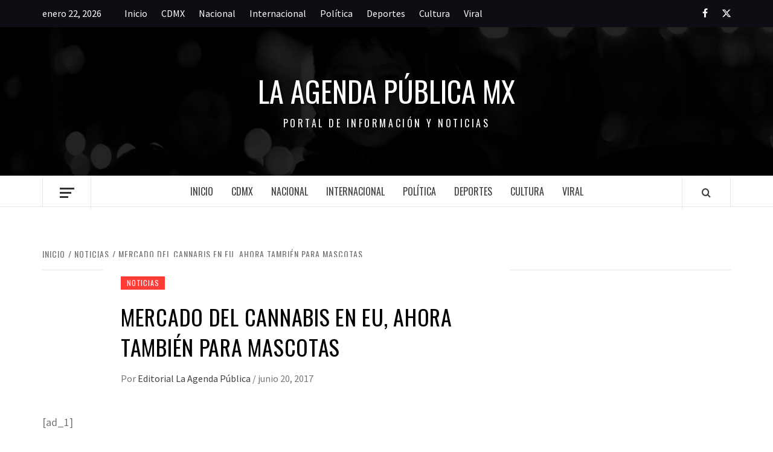

--- FILE ---
content_type: text/html; charset=utf-8
request_url: https://www.google.com/recaptcha/api2/aframe
body_size: 268
content:
<!DOCTYPE HTML><html><head><meta http-equiv="content-type" content="text/html; charset=UTF-8"></head><body><script nonce="MQCtdmb72_kvWSz5lNQjtA">/** Anti-fraud and anti-abuse applications only. See google.com/recaptcha */ try{var clients={'sodar':'https://pagead2.googlesyndication.com/pagead/sodar?'};window.addEventListener("message",function(a){try{if(a.source===window.parent){var b=JSON.parse(a.data);var c=clients[b['id']];if(c){var d=document.createElement('img');d.src=c+b['params']+'&rc='+(localStorage.getItem("rc::a")?sessionStorage.getItem("rc::b"):"");window.document.body.appendChild(d);sessionStorage.setItem("rc::e",parseInt(sessionStorage.getItem("rc::e")||0)+1);localStorage.setItem("rc::h",'1769106150974');}}}catch(b){}});window.parent.postMessage("_grecaptcha_ready", "*");}catch(b){}</script></body></html>